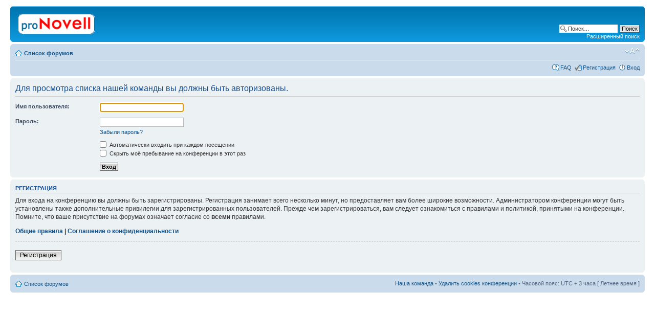

--- FILE ---
content_type: text/html; charset=UTF-8
request_url: http://novell.org.ru/forum/memberlist.php?mode=leaders
body_size: 3044
content:
<!DOCTYPE html PUBLIC "-//W3C//DTD XHTML 1.0 Strict//EN" "http://www.w3.org/TR/xhtml1/DTD/xhtml1-strict.dtd">
<html xmlns="http://www.w3.org/1999/xhtml" dir="ltr" lang="ru-ru" xml:lang="ru-ru">
<head>

<meta http-equiv="content-type" content="text/html; charset=UTF-8" />
<meta http-equiv="content-style-type" content="text/css" />
<meta http-equiv="content-language" content="ru-ru" />
<meta http-equiv="imagetoolbar" content="no" />
<meta name="resource-type" content="document" />
<meta name="distribution" content="global" />
<meta name="copyright" content="2002-2010 proNovell Team" />
<meta name="keywords" content="" />
<meta name="description" content="" />
<meta http-equiv="X-UA-Compatible" content="IE=EmulateIE7; IE=EmulateIE9" />

<title>proNovell &bull; Вход</title>



<script type="text/javascript">
// <![CDATA[
	var jump_page = 'Введите номер страницы, на которую хотите перейти:';
	var on_page = '';
	var per_page = '';
	var base_url = '';
	var style_cookie = 'phpBBstyle';
	var style_cookie_settings = '; path=/; domain=novell.org.ru';
	var onload_functions = new Array();
	var onunload_functions = new Array();

	

	/**
	* Find a member
	*/
	function find_username(url)
	{
		popup(url, 760, 570, '_usersearch');
		return false;
	}

	/**
	* New function for handling multiple calls to window.onload and window.unload by pentapenguin
	*/
	window.onload = function()
	{
		for (var i = 0; i < onload_functions.length; i++)
		{
			eval(onload_functions[i]);
		}
	}

	window.onunload = function()
	{
		for (var i = 0; i < onunload_functions.length; i++)
		{
			eval(onunload_functions[i]);
		}
	}

// ]]>
</script>
<script type="text/javascript" src="./styles/prosilver/template/styleswitcher.js"></script>
<script type="text/javascript" src="./styles/prosilver/template/forum_fn.js"></script>

<link href="./styles/prosilver/theme/print.css" rel="stylesheet" type="text/css" media="print" title="printonly" />
<link href="./style.php?id=1&amp;lang=en&amp;sid=21e2b1e5f49adbbc243959df67d2f615" rel="stylesheet" type="text/css" media="screen, projection" />

<link href="./styles/prosilver/theme/normal.css" rel="stylesheet" type="text/css" title="A" />
<link href="./styles/prosilver/theme/medium.css" rel="alternate stylesheet" type="text/css" title="A+" />
<link href="./styles/prosilver/theme/large.css" rel="alternate stylesheet" type="text/css" title="A++" />



</head>

<body id="phpbb" class="section-memberlist ltr">

<div id="wrap">
	<a id="top" name="top" accesskey="t"></a>
	<div id="page-header">
		<div class="headerbar">
			<div class="inner"><span class="corners-top"><span></span></span>

			<div id="site-description">
				<a href="./index.php?sid=21e2b1e5f49adbbc243959df67d2f615" title="Список форумов" id="logo"><img src="./styles/prosilver/imageset/proNovell.gif" width="150" height="40" alt="" title="" /></a>
				<p class="skiplink"><a href="#start_here">Пропустить</a></p>
			</div>

		
			<div id="search-box">
				<form action="./search.php?sid=21e2b1e5f49adbbc243959df67d2f615" method="post" id="search">
				<fieldset>
					<input name="keywords" id="keywords" type="text" maxlength="128" title="Ключевые слова" class="inputbox search" value="Поиск…" onclick="if(this.value=='Поиск…')this.value='';" onblur="if(this.value=='')this.value='Поиск…';" />
					<input class="button2" value="Поиск" type="submit" /><br />
					<a href="./search.php?sid=21e2b1e5f49adbbc243959df67d2f615" title="Параметры расширенного поиска">Расширенный поиск</a> 
				</fieldset>
				</form>
			</div>
		

			<span class="corners-bottom"><span></span></span></div>
		</div>

		<div class="navbar">
			<div class="inner"><span class="corners-top"><span></span></span>

			<ul class="linklist navlinks">
				<li class="icon-home"><a href="./index.php?sid=21e2b1e5f49adbbc243959df67d2f615" accesskey="h">Список форумов</a> </li>

				<li class="rightside"><a href="#" onclick="fontsizeup(); return false;" onkeypress="return fontsizeup(event);" class="fontsize" title="Изменить размер шрифта">Изменить размер шрифта</a></li>

				
			</ul>

			

			<ul class="linklist rightside">
				<li class="icon-faq"><a href="./faq.php?sid=21e2b1e5f49adbbc243959df67d2f615" title="Часто задаваемые вопросы">FAQ</a></li>
				<li class="icon-register"><a href="./ucp.php?mode=register&amp;sid=21e2b1e5f49adbbc243959df67d2f615">Регистрация</a></li>
					<li class="icon-logout"><a href="./ucp.php?mode=login&amp;sid=21e2b1e5f49adbbc243959df67d2f615" title="Вход" accesskey="x">Вход</a></li>
				
			</ul>

			<span class="corners-bottom"><span></span></span></div>
		</div>

	</div>

	<a name="start_here"></a>
	<div id="page-body">
		

<script type="text/javascript">
// <![CDATA[
	onload_functions.push('document.getElementById("username").focus();');
// ]]>
</script>

<form action="./ucp.php?mode=login&amp;sid=21e2b1e5f49adbbc243959df67d2f615" method="post" id="login">
<div class="panel">
	<div class="inner"><span class="corners-top"><span></span></span>

	<div class="content">
		<h2>Для просмотра списка нашей команды вы должны быть авторизованы.</h2>

		<fieldset class="fields1">
		
		<dl>
			<dt><label for="username">Имя пользователя:</label></dt>
			<dd><input type="text" tabindex="1" name="username" id="username" size="25" value="" class="inputbox autowidth" /></dd>
		</dl>
		<dl>
			<dt><label for="password">Пароль:</label></dt>
			<dd><input type="password" tabindex="2" id="password" name="password" size="25" class="inputbox autowidth" /></dd>
			<dd><a href="./ucp.php?mode=sendpassword&amp;sid=21e2b1e5f49adbbc243959df67d2f615">Забыли пароль?</a></dd>
		</dl>
		
		<dl>
			<dd><label for="autologin"><input type="checkbox" name="autologin" id="autologin" tabindex="4" /> Автоматически входить при каждом посещении</label></dd>
			<dd><label for="viewonline"><input type="checkbox" name="viewonline" id="viewonline" tabindex="5" /> Скрыть моё пребывание на конференции в этот раз</label></dd>
		</dl>
		

		<input type="hidden" name="redirect" value="./memberlist.php?mode=leaders&amp;sid=21e2b1e5f49adbbc243959df67d2f615" />

		<dl>
			<dt>&nbsp;</dt>
			<dd><input type="hidden" name="sid" value="21e2b1e5f49adbbc243959df67d2f615" />
<input type="submit" name="login" tabindex="6" value="Вход" class="button1" /></dd>
		</dl>
		</fieldset>
	</div>
	<span class="corners-bottom"><span></span></span></div>
</div>



	<div class="panel">
		<div class="inner"><span class="corners-top"><span></span></span>

		<div class="content">
			<h3>Регистрация</h3>
			<p>Для входа на конференцию вы должны быть зарегистрированы. Регистрация занимает всего несколько минут, но предоставляет вам более широкие возможности. Администратором конференции могут быть установлены также дополнительные привилегии для зарегистрированных пользователей. Прежде чем зарегистрироваться, вам следует ознакомиться с правилами и политикой, принятыми на конференции. Помните, что ваше присутствие на форумах означает согласие со <strong>всеми</strong> правилами.</p>
			<p><strong><a href="./ucp.php?mode=terms&amp;sid=21e2b1e5f49adbbc243959df67d2f615">Общие правила</a> | <a href="./ucp.php?mode=privacy&amp;sid=21e2b1e5f49adbbc243959df67d2f615">Соглашение о конфиденциальности</a></strong></p>
			<hr class="dashed" />
			<p><a href="./ucp.php?mode=register&amp;sid=21e2b1e5f49adbbc243959df67d2f615" class="button2">Регистрация</a></p>
		</div>

		<span class="corners-bottom"><span></span></span></div>
	</div>


</form>

</div>

<div id="page-footer">

	<div class="navbar">
		<div class="inner"><span class="corners-top"><span></span></span>

		<ul class="linklist">
			<li class="icon-home"><a href="./index.php?sid=21e2b1e5f49adbbc243959df67d2f615" accesskey="h">Список форумов</a></li>
				
			<li class="rightside"><a href="./memberlist.php?mode=leaders&amp;sid=21e2b1e5f49adbbc243959df67d2f615">Наша команда</a> &bull; <a href="./ucp.php?mode=delete_cookies&amp;sid=21e2b1e5f49adbbc243959df67d2f615">Удалить cookies конференции</a> &bull; Часовой пояс: UTC + 3 часа [ Летнее время ]</li>
		</ul>

		<span class="corners-bottom"><span></span></span></div>
	</div>

	<div class="copyright">
		
	</div>
</div>

</div>

<div>
	<a id="bottom" name="bottom" accesskey="z"></a>
	
</div>

</body>
</html>